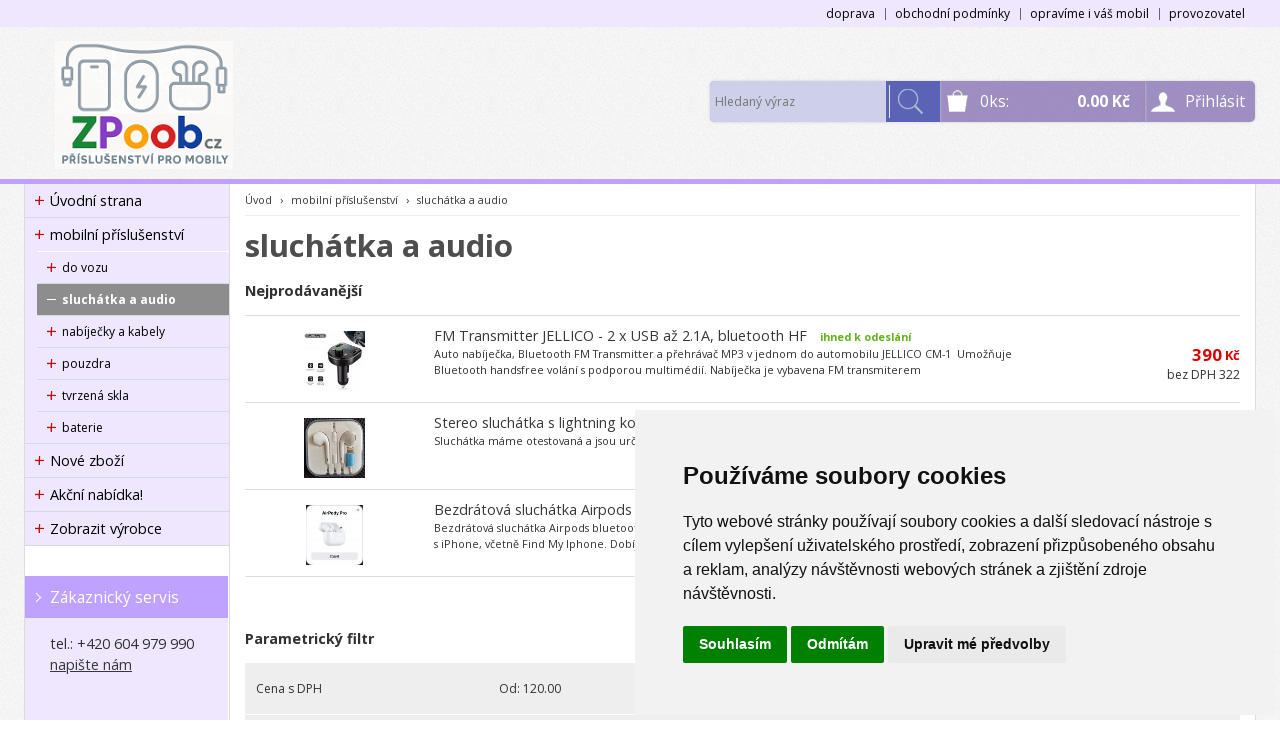

--- FILE ---
content_type: text/html
request_url: https://www.zpoob.cz/kategorie/sluchatka-a-audio/
body_size: 72375
content:


<!DOCTYPE html>
<html lang="cs">
<head>
	<meta charset="windows-1250" />
	<meta name="viewport" content="width=device-width, initial-scale=1.0, minimum-scale=1.0, maximum-scale=1.0, user-scalable=0" />
	<meta name="format-detection" content="telephone=no" />
	<title>sluchátka a audio - zpoob.cz</title>
  	<meta name="keywords" content="sluchátka,a,audio" />
  	<meta name="description" content="E-shop zpoob.cz. Skladem sluchátka a audio. Doručení až domů nebo osobní odběr." />
 	<meta name="robots" content="all,follow" />
 	<meta name="revisit-after" content="1 days" />
	<meta name="author" content="Code &amp; design: www.4shop.cz; Content: www.4shop.cz; e-mail:info@4shop.cz" />
	<meta http-equiv="X-UA-Compatible" content="IE=edge" />
	<base href=""><!--[if lte IE 6]></base><![endif]-->
	<link href="https://shared.4shop.cz/sablona/_design_klasik/rs07-fialovy/css/layout.css" rel="stylesheet" type="text/css" />
	<link href="https://shared.4shop.cz/sablona/_design_klasik/rs07-fialovy/css/chosen.css" rel="stylesheet" type="text/css" />
	<link href="https://shared.4shop.cz/sablona/_design_klasik/rs07-fialovy/css/modal-kosik.css" rel="stylesheet" type="text/css" media="all" />
	<link href="https://shared.4shop.cz/sablona/_design_klasik/rs07-fialovy/css/easy-responsive-tabs.css" rel="stylesheet" type="text/css" />
	<link href="https://shared.4shop.cz/sablona/_design_klasik/rs07-fialovy/css/cupertino/jquery-ui-1.9.2.custom.css" rel="stylesheet" type="text/css" />
	<link href="https://fonts.googleapis.com/css?family=Open+Sans:400,300,600,700&amp;subset=latin,latin-ext" rel="stylesheet" type="text/css" />
			<script src="https://shared.4shop.cz/sablona/_design_klasik/rs07-fialovy/js/jquery-1.9.1.min.js" type="text/javascript"></script>
	<script src="https://shared.4shop.cz/sablona/_design_klasik/rs07-fialovy/js/jquery-ui-1.9.2.custom.min.js" type="text/javascript"></script>
	<script src="https://shared.4shop.cz/sablona/_design_klasik/rs07-fialovy/js/jquery.bxslider.min.js" type="text/javascript"></script>
	<script src="https://shared.4shop.cz/sablona/_design_klasik/rs07-fialovy/js/chosen.jquery.min.js" type="text/javascript"></script>
	<script src="https://shared.4shop.cz/sablona/_design_klasik/rs07-fialovy/js/easyResponsiveTabs.js" type="text/javascript"></script>
	<script src="https://shared.4shop.cz/sablona/_design_klasik/rs07-fialovy/js/jquery.screwdefaultbuttons.min.js" type="text/javascript"></script>
	<script src="https://shared.4shop.cz/sablona/_design_klasik/rs07-fialovy/js/config.js" type="text/javascript"></script>
	<script src="https://shared.4shop.cz/sablona/_design_klasik/rs07-fialovy/js/toggle.js" type="text/javascript"></script>
	<meta property="og:title" content="sluchátka a audio" />
	<meta property="og:description" content="E-shop zpoob.cz. Skladem sluchátka a audio. Doručení až domů nebo osobní odběr." />
	<meta property="og:url" content="https://www.zpoob.cz//kategorie/sluchatka-a-audio/" />  

	<link rel="alternate" type="application/xml"  href="https://www.zpoob.cz/xml_gener_google.xml"  title="Google Merchant">

	<script src="https://shared.4shop.cz/lightbox/js/lightbox.min.js"></script>
	<link href="https://shared.4shop.cz/lightbox/css/lightbox.css" rel="stylesheet" />
	<!--[if lte IE 8]>
	<link href="https://shared.4shop.cz/sablona/_design_klasik/rs07-fialovy/css/ie.css" rel="stylesheet" type="text/css" />
	<script src="https://shared.4shop.cz/sablona/_design_klasik/rs07-fialovy/js/config.ie.js" type="text/javascript"></script>
	<![endif]-->
<!-- Begin Cookie Consent plugin by Silktide - http://silktide.com/cookieconsent -->




<script type="text/javascript">
$('strong.price').html($('strong.price').html().replace(',','<sup>')+'</sup>');
$('strong.price').html($('strong.price').html().replace('.','<sup>')+'</sup>');
</script>

<!-- End Cookie Consent plugin -->

<style>

.banner img {
    display: inline-block;
    width: auto;
    height: auto;
    max-height: 100%;
    max-width: 100%;
    text-align: center;
    line-height: 235px;
    -webkit-box-sizing: border-box;
    -moz-box-sizing: border-box;
    box-sizing: border-box;
}

@media screen and (min-width: 768px) {
	#header.scroll {
		height: 76px;
		background: #fff url("https://shared.4shop.cz/sablona/_background/pattern1.png") repeat scroll center top 0 !important;
				background-position: top center !important;
	}
}

body {
    background: #fff url('https://shared.4shop.cz/sablona/_background/pattern1.png') repeat center top;
}

strong.price:after{ content:'Kč'; font-size:small; vertical-align: top; padding: 0px 0px 0px 3px; }
.final-price:after{ content:'Kč'; font-size:small; vertical-align: top; padding: 0px 0px 0px 3px; }
</style>








  


<!-- Cookie Consent by TermsFeed (https://www.TermsFeed.com) -->
<script type="text/javascript" src="https://www.termsfeed.com/public/cookie-consent/4.1.0/cookie-consent.js" charset="UTF-8"></script>
<script type="text/javascript" charset="UTF-8">
document.addEventListener('DOMContentLoaded', function () {
cookieconsent.run({"notice_banner_type":"simple","consent_type":"express","palette":"light","language":"cs","page_load_consent_levels":["strictly-necessary"],"notice_banner_reject_button_hide":false,"preferences_center_close_button_hide":false,"page_refresh_confirmation_buttons":false, "callbacks": {"scripts_specific_loaded": (level) => {switch(level) {case 'targeting':gtag('consent', 'update', {'ad_storage': 'granted','ad_user_data': 'granted','ad_personalization': 'granted','analytics_storage': 'granted'});break;}}},"callbacks_force": true});
});
</script>
<style>.termsfeed-com---palette-light .cc-nb-okagree {color: #fff;background-color: green;}.termsfeed-com---nb-simple {max-width: 40%;}.termsfeed-com---nb .cc-nb-main-container {padding: 1rem;}.termsfeed-com---nb .cc-nb-title {font-size: 18px;}.termsfeed-com---nb .cc-nb-text {font-size: 12px;margin: 0 0 1rem 0;}.termsfeed-com---palette-light .cc-nb-changep {font-size: 11px;}.termsfeed-com---palette-light .cc-nb-reject {font-size: 11px;}.termsfeed-com---palette-light.termsfeed-com---nb {margin: 5px;}.termsfeed-com---reset p {margin-bottom: 0.4rem;}.termsfeed-com---palette-light .cc-nb-reject {color: #000;background-color: #eaeaea;}</style>
<noscript>ePrivacy and GPDR Cookie Consent by <a href="https://www.TermsFeed.com/" rel="nofollow">TermsFeed Generator</a></noscript>
<!-- End Cookie Consent by TermsFeed (https://www.TermsFeed.com) -->



</head>



<body id="det">


  
	<div id="content" class="wrap">
		<div class="in">


			<div id="left">
			<p id="cat-toggle"><a>Kategorie e-shopu</a></p>
<ul id="cat">


<li><a href="https://www.zpoob.cz/" title="Úvodní strana">Úvodní strana</a></li>

<li ><a href="https://www.zpoob.cz/kategorie/mobilni-prislusenstvi/" title="mobilní příslušenství">mobilní příslušenství</a>
<ul class="sub" id="a2" style="display: none; margin-left: 12px;">
<li ><a href="https://www.zpoob.cz/kategorie/do-vozu/"  title="do vozu">do vozu</a>
<ul class="sub" id="a4" style="display: none; margin-left: 12px;">
<li ><a href="https://www.zpoob.cz/kategorie/ostatni/"  title="ostatní">ostatní</a></li>
<li ><a href="https://www.zpoob.cz/kategorie/nabijecky-a-kabely-1/"  title="nabíječky a kabely">nabíječky a kabely</a></li>
<li ><a href="https://www.zpoob.cz/kategorie/drzaky/"  title="držáky">držáky</a></li>
</ul></li>

<li class="active"><a href="https://www.zpoob.cz/kategorie/sluchatka-a-audio/" style="font-weight:bold;color: #FFF;" title="sluchátka a audio">sluchátka a audio</a></li>
<li ><a href="https://www.zpoob.cz/kategorie/nabijecky-a-kabely/"  title="nabíječky a kabely">nabíječky a kabely</a>
<ul class="sub" id="a9" style="display: none; margin-left: 12px;">
<li ><a href="https://www.zpoob.cz/kategorie/kabely-a-redukce/"  title="kabely a redukce">kabely a redukce</a></li>
<li ><a href="https://www.zpoob.cz/kategorie/nabijecky-do-vozu/"  title="nabíječky do vozu">nabíječky do vozu</a></li>
<li ><a href="https://www.zpoob.cz/kategorie/nabijecky-do-site/"  title="nabíječky do sítě">nabíječky do sítě</a></li>
</ul></li>

<li ><a href="https://www.zpoob.cz/kategorie/pouzdra/"  title="pouzdra">pouzdra</a>
<ul class="sub" id="a8" style="display: none; margin-left: 12px;">
<li ><a href="https://www.zpoob.cz/kategorie/odolna-armor/"  title="Odolná ARMOR">Odolná ARMOR</a></li>
<li ><a href="https://www.zpoob.cz/kategorie/typ-book-a-flip/"  title="typ BOOK a FLIP">typ BOOK a FLIP</a></li>
<li ><a href="https://www.zpoob.cz/kategorie/tpu-silikon/"  title="TPU silikon">TPU silikon</a>
<ul class="sub" id="a10" style="display: none; margin-left: 12px;">
<li ><a href="https://www.zpoob.cz/kategorie/soft/"  title="SOFT">SOFT</a></li>
<li ><a href="https://www.zpoob.cz/kategorie/carbon-design/"  title="CARBON design">CARBON design</a></li>
</ul></li>

</ul></li>

<li ><a href="https://www.zpoob.cz/kategorie/tvrzena-skla/"  title="tvrzená skla">tvrzená skla</a>
<ul class="sub" id="a7" style="display: none; margin-left: 12px;">
<li ><a href="https://www.zpoob.cz/kategorie/3d-5d-zahnuta/"  title="3D, 5D zahnutá">3D, 5D zahnutá</a></li>
<li ><a href="https://www.zpoob.cz/kategorie/klasicka-2-5d-cira/"  title="klasická 2.5D čirá">klasická 2.5D čirá</a></li>
</ul></li>

<li ><a href="https://www.zpoob.cz/kategorie/baterie-1/"  title="baterie">baterie</a></li>
</ul></li>

<li class="novezbozimenu" id="novezbozi"><a href="https://www.zpoob.cz/nove-zbozi/" title="Nové zboží" class="novezbozimenu" id="novezbozi">Nové zboží</a></li>
    <li><a href="https://www.zpoob.cz/megaakce/" title="Akční nabídka!">Akční nabídka!</a></li>



    <li class="vyrobcemenu" id="zobrazitvyrobce"><a href="https://www.zpoob.cz/index.php?co=prepni_menu&amp;menu=vyrobci" title="Zobrazit výrobce / značky" class="vyrobcemenu" id="zobrazitvyrobce">Zobrazit výrobce</a></li>


 </ul>




				<div class="box contact">
					<h3>Zákaznický servis</h3>
					<div class="in">
						<ul>
							<li>tel.: +420 604 979 990</li>
							<li><a href="mailto:info@zpoob.cz?subject=dotaz" title="info@zpoob.cz">napište nám</a></li>

<li><br /></li>

	
	
</ul>

	<p style="margin: 0px; padding: 25px 0px 0px; border: 0px; font-variant-numeric: inherit; font-variant-east-asian: inherit; font-stretch: inherit; font-size: 14.4px; line-height: 18.72px; font-family: 'Fira Sans', sans-serif; vertical-align: baseline; color: #323232;"><strong><span style="margin: 0px; padding: 0px; border: 0px; font-variant-numeric: inherit; font-variant-east-asian: inherit; font-stretch: inherit; line-height: inherit; vertical-align: baseline;"><em style="margin: 0px; padding: 0px; border: 0px; font-variant: inherit; font-weight: inherit; font-stretch: inherit; font-size: inherit; line-height: inherit; font-family: inherit; vertical-align: baseline;"><span style="color: #323232; font-family: Fira Sans, sans-serif;"><span style="font-size: 13.3333px;">Vítáme Vás v našem internetovém obchodě.</span></span></em></span></strong><span style="margin: 0px; padding: 0px; border: 0px; font-style: inherit; font-variant: inherit; font-weight: inherit; font-stretch: inherit; font-size: 10pt; line-height: inherit; font-family: inherit; vertical-align: baseline;"><em style="margin: 0px; padding: 0px; border: 0px; font-variant: inherit; font-weight: inherit; font-stretch: inherit; font-size: inherit; line-height: inherit; font-family: inherit; vertical-align: baseline;">Každý produkt v naší nabídce skutečně prošel naším skladem, a proto jsou u zboží uvedeny i naše skutečné/neprofesionální fotografie.</em></span></p>
					</div>
				</div>





















 






			</div>
			<hr>
			<div id="right">

	<h1><span>sluchátka a audio</span></h1>
	<hr />

				
 <style>
.text img {
    display: inline-block;
    width: auto;
    /* height: auto; */
    max-height: 100%;
    max-width: 100%;
    text-align: center;
    line-height: 235px;
    -webkit-box-sizing: border-box;
    -moz-box-sizing: border-box;
    box-sizing: border-box;
}

.text {
  max-height: 150px; /* Omezená výška */
  overflow: hidden;
  transition: max-height 0.5s ease; /* Efekt vytrácení */
  position: relative;
}

.text::after {
  content: "";
  position: absolute;
  bottom: 0;
  left: 0;
  right: 0;
  height: 30px;
  background: linear-gradient(to bottom, rgba(255, 255, 255, 0), rgba(255, 255, 255, 1));
  display: block;
}

.text.expand {
  max-height: 1000px; /* Výška pro celý obsah */
}

.text.expand::after {
  display: none; /* Skrytí gradientu po rozbalení textu */
}

#popiskategorieLink {
  display: block;
  margin-top: 10px;
  color: #007BFF; /* Barva odkazu */
  text-decoration: underline;
  cursor: pointer;
}

</style>


<script>
document.addEventListener("DOMContentLoaded", function () {
  const popiskategorieContent = document.getElementById("popiskategorieContent");
  const popiskategorieLink = document.getElementById("popiskategorieLink");

  // Kontrola výšky obsahu při načtení
  if (popiskategorieContent.scrollHeight <= 150) {
    popiskategorieLink.style.display = "none"; // Skryjeme odkaz, pokud je text krátký
  }

  popiskategorieLink.addEventListener("click", () => {
    if (popiskategorieContent.classList.contains("expand")) {
      popiskategorieContent.classList.remove("expand"); // Skrýt text
      popiskategorieLink.innerText = "Zobrazit více";
    } else {
      popiskategorieContent.classList.add("expand"); // Zobrazit celý text
      popiskategorieLink.innerText = "Zobrazit méně";
    }
  });
});
</script>



				<!-- Drobečková navigace -->
				<p class="breadcrumbs"><a href="https://www.zpoob.cz/" title="Úvodní strana">Úvod</a> <span>&rsaquo;</span> <a href="https://www.zpoob.cz/kategorie/mobilni-prislusenstvi/" title="mobilní příslušenství">mobilní příslušenství</a> <span>&rsaquo;</span> <a href="https://www.zpoob.cz/kategorie/sluchatka-a-audio/?trid=vyr_nazev&amp;jak=asc" title="sluchátka a audio">sluchátka a audio</a></p>
				


				<div class="in">
					<h3><strong>Nejprodávanější</strong></h3>
				</div>


		<ul class="best-sell">
					<li>
						<p class="image">
							<a href="https://www.zpoob.cz/detail/fm-transmitter-jellico-2-x-usb-az-2-1a-bluetooth-hf"><img src="https://www.zpoob.cz/obrazky/maly_jellico-transmitter-fm-cm-1-3-1a-2-x-usb.jpg" alt="" onerror="this.src='https://shared.4shop.cz/sablona/_design_klasik/rs07-fialovy/images/small_no-thumb.png'" /></a>
						</p>
						<div class="info">
							<h2><a href="https://www.zpoob.cz/detail/fm-transmitter-jellico-2-x-usb-az-2-1a-bluetooth-hf/">FM Transmitter JELLICO - 2 x USB až 2.1A, bluetooth HF</a></h2>
							<p class="stock"><strong>ihned k odeslání</strong></p>
							<p class="desc"> Auto nabíječka, Bluetooth FM Transmitter a přehrávač MP3 v jednom do automobilu JELLICO CM-1 
Umožňuje Bluetooth handsfree volání s podporou multimédií. Nabíječka je vybavena FM transmiterem</p>
						</div>

						<div class="prices">

						<strong class="price">390</strong>
						<small class="vat-price">bez DPH 322</small>

						</div>


						<div class="cleaner"></div>
					</li>



					<li>
						<p class="image">
							<a href="https://www.zpoob.cz/detail/stereo-sluchatka-s-lightning-konektorem"><img src="https://www.zpoob.cz/obrazky/maly_1584626377-stereo-sluchatka-s-lightning-konektorem.jpg" alt="" onerror="this.src='https://shared.4shop.cz/sablona/_design_klasik/rs07-fialovy/images/small_no-thumb.png'" /></a>
						</p>
						<div class="info">
							<h2><a href="https://www.zpoob.cz/detail/stereo-sluchatka-s-lightning-konektorem/">Stereo sluchátka s lightning konektorem </a></h2>
							<p class="stock"><strong>ihned k odeslání</strong></p>
							<p class="desc"> Sluchátka máme otestovaná a jsou určena pro iPhone 7,8,X,XR SX, XS Max a všechny kompatibilní          </p>
						</div>

						<div class="prices">

						<strong class="price">290</strong>
						<small class="vat-price">bez DPH 240</small>

						</div>


						<div class="cleaner"></div>
					</li>



					<li>
						<p class="image">
							<a href="https://www.zpoob.cz/detail/bezdratova-sluchatka-airpods-bluetooth-kopie-mlwk3zm"><img src="https://www.zpoob.cz/obrazky/maly_ro-man-bezdratova-sluchatka-airpods-bluetooth-kopie-mlwk3zm.jpg" alt="" onerror="this.src='https://shared.4shop.cz/sablona/_design_klasik/rs07-fialovy/images/small_no-thumb.png'" /></a>
						</p>
						<div class="info">
							<h2><a href="https://www.zpoob.cz/detail/bezdratova-sluchatka-airpods-bluetooth-kopie-mlwk3zm/">Bezdrátová sluchátka Airpods  bluetooth (kopie MLWK3ZM)</a></h2>
							<p class="stock"><strong>ihned k odeslání</strong></p>
							<p class="desc"> Bezdrátová sluchátka Airpods bluetooth velice zdařilá kopie sluchátek Apple Airpods Pro, které jsou plně kompatibilní s iPhone, včetně Find My Iphone. Dobíjecí krabička sluchátek podporuje</p>
						</div>

						<div class="prices">

						<strong class="price">1 890</strong>
						<small class="vat-price">bez DPH 1 562</small>

						</div>


						<div class="cleaner"></div>
					</li>

		</ul>
		<div id="more-best-sell">
				<ul class="best-sell">
					<li>
						<p class="image">
							<a href="https://www.zpoob.cz/detail/sluchatka-x12-s-lightning-conectorem-jellico"><img src="https://www.zpoob.cz/obrazky/maly_sluchatka-jellico-x12-s-lightning-conectorem.jpg" alt="" onerror="this.src='https://shared.4shop.cz/sablona/_design_klasik/rs07-fialovy/images/small_no-thumb.png'" /></a>
						</p>
						<div class="info">
							<h2><a href="https://www.zpoob.cz/detail/sluchatka-x12-s-lightning-conectorem-jellico/">Sluchátka X12 s lightning conectorem JELLICO</a></h2>
							<p class="stock"><strong>ihned k odeslání</strong></p>
							<p class="desc"> Sluchátka JELLICO X12 s lightning conectorem.Sluchátka JELLICO X12 s lightning conectorem vhodné pro telefony iApple.          </p>
						</div>

						<div class="prices">

						<strong class="price">350</strong>
						<small class="vat-price">bez DPH 289</small>

						</div>


						<div class="cleaner"></div>
					</li>



					<li>
						<p class="image">
							<a href="https://www.zpoob.cz/detail/redukce-stereo-3-5-jack-pro-apple-lightning-konektor"><img src="https://www.zpoob.cz/obrazky/maly_1584694171-redukce-stereo-3-5-jack-pro-apple-lightning-konektor.jpg" alt="" onerror="this.src='https://shared.4shop.cz/sablona/_design_klasik/rs07-fialovy/images/small_no-thumb.png'" /></a>
						</p>
						<div class="info">
							<h2><a href="https://www.zpoob.cz/detail/redukce-stereo-3-5-jack-pro-apple-lightning-konektor/">Redukce stereo 3.5 jack pro apple lightning konektor</a></h2>
							<p class="stock"><strong>ihned k odeslání</strong></p>
							<p class="desc"> nejlepší redukce pro připojení vašich sluchátek s 3,5 jack konektorem k vašemu iPhone s lightning konektorem.
Měli jsme možnost otestovat desítky OEM redukcí, které fungují jen</p>
						</div>

						<div class="prices">

						<strong class="price">250</strong>
						<small class="vat-price">bez DPH 207</small>

						</div>


						<div class="cleaner"></div>
					</li>



					<li>
						<p class="image">
							<a href="https://www.zpoob.cz/detail/prenosny-reproduktor-jellico-d2-micro-sd-bluetooth-5-0-3-5-jack-radio"><img src="https://www.zpoob.cz/obrazky/maly_prenosny-reproduktor-jellico-d2-micro-sd-bluetooth-5-0-3-5-jack-radio.jpg" alt="" onerror="this.src='https://shared.4shop.cz/sablona/_design_klasik/rs07-fialovy/images/small_no-thumb.png'" /></a>
						</p>
						<div class="info">
							<h2><a href="https://www.zpoob.cz/detail/prenosny-reproduktor-jellico-d2-micro-sd-bluetooth-5-0-3-5-jack-radio/">Přenosný reproduktor JELLICO - D2 ( micro SD, bluetooth 5.0, 3.5 jack, radio)</a></h2>
							<p class="stock"><strong>ihned k odeslání</strong></p>
							<p class="desc"> Audio přehrávač Jelllico - D2 je reproduktor, který Vám umožní lepší zážitek při poslechu hudby. Díky rozměrům 20 x 7,5 x 7,5 cm ho pohodlně</p>
						</div>

						<div class="prices">

						<strong class="price">550</strong>
						<small class="vat-price">bez DPH 455</small>

						</div>


						<div class="cleaner"></div>
					</li>

		</ul></div>	
				<p id="more-best-sell-toggle" class="best-sell-more"><a>+ Další nejprodávanější</a></p>

<script>
	$(function() {
		$('.sort .slider .price-slider div').slider({
			range: true,
			values: [120.00,1890.00],
			min: 120.00,
			max: 1890.00,
			slide: function(event,ui) {
				$('.sort .slider .from span').html('Od: '+ui.values[0]+' ');
				$('.sort .slider .from input').val(ui.values[0]);
				$('.sort .slider .to span').html('Do: '+ui.values[1]+' ');
				$('.sort .slider .to input').val(ui.values[1]);
			},
      change: function(event,ui) {
        $(this).parents('form.sort').submit();
      }
		});
	});
</script>


				<div class="in">
					<h3><strong>Parametrický filtr</strong></h3>
					<form class="sort" action="" method="get">

						<ul class="slider">
							<li class="title">Cena s DPH</li>
							<li class="from">
								<span>Od: 120.00 </span>
								<input type="hidden" name="cod" value="120.00" />
							</li>
							<li class="price-slider"><div></div></li>
							<li class="to">
								<span>Do: 1890.00 </span>
								<input type="hidden" name="cdo" value="1890.00" />
							</li>
						</ul>

						<div class="cleaner"></div>
						<div class="more">
							<a id="more-params-toggle" class="button"><span>+ Více parametrů</span></a>
							<a class="cancel" href="#">Zrušit filtr</a>
							<div class="cleaner"></div>
						</div>
						<div id="more-params">
							<p>Řazení dle výrobce:</p>
							<ul class="sort-by">

  <li><select name="vyr" class="selecttwo"  onchange="this.form.submit();return true;">
    <option value="">Nerozhoduje</option>   <option value="16">Apple</option><option value="24">FONENG</option><option value="10">JELLICO</option><option value="15">OEM</option><option value="8">OEM</option><option value="">Všichni</option>
  </select></li>

							</ul>

						</div>
						<div class="holder">
							<ul class="per-page">
								<li class="title">Produktů na stránku:</li>
								<li><a href="./?s=12&amp;trid=vyr_nazev&amp;jak=asc">12</a></li>
								<li><a href="./?s=24&amp;trid=vyr_nazev&amp;jak=asc">24</a></li>
								<li><a href="./?s=48&amp;trid=vyr_nazev&amp;jak=asc">48</a></li>
								<li><a class="active" href="./?s=96&amp;trid=vyr_nazev&amp;jak=asc">96</a></li>
							</ul>
							<ul class="sort-by">
								<li class="title">Seřadit:</li>
								<li>
									<select name="trid" id="sel" onchange="this.form.submit();return true;">	
										<option value="vyr_nazev" selected>dle názvu A-Z</option>
										<option value="vyr_cena" >od nejnižší ceny</option>
										<option value="vyr_datum" >dle data přidání</option>									</select>
									<input type="hidden" name="s" value="96">
								</li>
							</ul>

							<ul class="pages">
							</ul>
						</div>
					</form>
				</div>

<ul class="products" id="main-products">

					<li>
						<h2 class="title"><a href="https://www.zpoob.cz/detail/apple-earpods-lightning-sluchatka-model-a1748/">Apple EarPods Lightning sluchátka Model A1748</a></h2>
						<p class="desc"> Originální sluchátka Apple EarPods ktere Vám poskytnou úžastný zážitek při poslechu ... <a href="https://www.zpoob.cz/detail/apple-earpods-lightning-sluchatka-model-a1748/" title="Více informací o produktu">více</a></p>


						<ul class="labels">
														<li><span>Náš tip</span></li>																											</ul>

						<p class="image">


<a href="https://www.zpoob.cz/detail/apple-earpods-lightning-sluchatka-model-a1748/"><img src="https://www.zpoob.cz/obrazky/str_maly_apple-earpods-lightning-sluchatka-model-a1748.jpg"

	class="produktObrazek" 
	data-puvodni-src="https://www.zpoob.cz/obrazky/str_maly_apple-earpods-lightning-sluchatka-model-a1748.jpg"
	data-alternativni-src="https://www.zpoob.cz/obrazky_dalsi/1_1668082193.jpg" 
 
 alt="Apple EarPods Lightning sluchátka Model A1748" onerror="this.src='https://shared.4shop.cz/sablona/_design_klasik/rs07-fialovy/images/small_no-thumb.png'" /></a></p>
						<div class="cleaner"></div>

					<div class="bottom-container">
						<div class="info">


						
						

						<strong class="price">595.00</strong>
						<small class="vat-price">bez DPH 492.00</small>

						</div>

						<p class="add"><a class="button" href="https://www.zpoob.cz/detail/apple-earpods-lightning-sluchatka-model-a1748/"><span>Detail</span></a></p>
						<p class="stock"><strong>skladem na prodejně</strong></p>
					</div>
					</li>
					<li>
						<h2 class="title"><a href="https://www.zpoob.cz/detail/bezdratova-sluchatka-airpods-bluetooth-kopie-mlwk3zm/">Bezdrátová sluchátka Airpods  bluetooth (kopie MLWK3ZM)</a></h2>
						<p class="desc"> Bezdrátová sluchátka Airpods bluetooth velice zdařilá kopie sluchátek Apple Airpods Pro, ... <a href="https://www.zpoob.cz/detail/bezdratova-sluchatka-airpods-bluetooth-kopie-mlwk3zm/" title="Více informací o produktu">více</a></p>


						<ul class="labels">
														<li><span>Náš tip</span></li>																											</ul>

						<p class="image">


<a href="https://www.zpoob.cz/detail/bezdratova-sluchatka-airpods-bluetooth-kopie-mlwk3zm/"><img src="https://www.zpoob.cz/obrazky/str_maly_ro-man-bezdratova-sluchatka-airpods-bluetooth-kopie-mlwk3zm.jpg"

	class="produktObrazek" 
	data-puvodni-src="https://www.zpoob.cz/obrazky/str_maly_ro-man-bezdratova-sluchatka-airpods-bluetooth-kopie-mlwk3zm.jpg"
	data-alternativni-src="https://www.zpoob.cz/obrazky_dalsi/1_1667569117.jpg" 
 
 alt="Bezdrátová sluchátka Airpods  bluetooth (kopie MLWK3ZM)" onerror="this.src='https://shared.4shop.cz/sablona/_design_klasik/rs07-fialovy/images/small_no-thumb.png'" /></a></p>
						<div class="cleaner"></div>

					<div class="bottom-container">
						<div class="info">


						
						

						<strong class="price">1 890.00</strong>
						<small class="vat-price">bez DPH 1 562.00</small>

						</div>

						<p class="add"><a class="button" href="https://www.zpoob.cz/detail/bezdratova-sluchatka-airpods-bluetooth-kopie-mlwk3zm/"><span>Detail</span></a></p>
						<p class="stock"><strong>skladem na prodejně</strong></p>
					</div>
					</li>
					<li>
						<h2 class="title"><a href="https://www.zpoob.cz/detail/bezdratova-sluchatka-foneng-bl101-bluetooth-stereo/">Bezdrátová sluchátka FONENG BL101 bluetooth stereo</a></h2>
						<p class="desc"> BL101 Mini TWS Bluetooth sluchátka
Krátký popis:
Snadné spárování: Funkce vyskakovacího okna pro ... <a href="https://www.zpoob.cz/detail/bezdratova-sluchatka-foneng-bl101-bluetooth-stereo/" title="Více informací o produktu">více</a></p>


						<ul class="labels">
							<li><span>Doprava zdarma</span></li>							<li><span>Náš tip</span></li>																											</ul>

						<p class="image">


<a href="https://www.zpoob.cz/detail/bezdratova-sluchatka-foneng-bl101-bluetooth-stereo/"><img src="https://www.zpoob.cz/obrazky/str_maly_bezdratova-sluchatka-foneng-bl101-bluetooth-stereo.jpg"

	class="produktObrazek" 
	data-puvodni-src="https://www.zpoob.cz/obrazky/str_maly_bezdratova-sluchatka-foneng-bl101-bluetooth-stereo.jpg"
	data-alternativni-src="https://www.zpoob.cz/obrazky_dalsi/1_1740487233.jpg" 
 
 alt="Bezdrátová sluchátka FONENG BL101 bluetooth stereo" onerror="this.src='https://shared.4shop.cz/sablona/_design_klasik/rs07-fialovy/images/small_no-thumb.png'" /></a></p>
						<div class="cleaner"></div>

					<div class="bottom-container">
						<div class="info">


						
						

						<strong class="price">590.00</strong>
						<small class="vat-price">bez DPH 488.00</small>

						</div>

						<p class="add"><a class="button" href="https://www.zpoob.cz/detail/bezdratova-sluchatka-foneng-bl101-bluetooth-stereo/"><span>Detail</span></a></p>
						<p class="stock"><strong>skladem</strong></p>
					</div>
					</li>
					<li>
						<h2 class="title"><a href="https://www.zpoob.cz/detail/bezdratova-sluchatka-usams-g26-ows-bluetooth-5-3/">Bezdrátová sluchátka USAMS G26 OWS Bluetooth 5.3 </a></h2>
						<p class="desc"> Seznamte se s bezdrátovými sluchátky USAMS G26 v elegantní černé barvě, ... <a href="https://www.zpoob.cz/detail/bezdratova-sluchatka-usams-g26-ows-bluetooth-5-3/" title="Více informací o produktu">více</a></p>


						<ul class="labels">
																																									</ul>

						<p class="image">


<a href="https://www.zpoob.cz/detail/bezdratova-sluchatka-usams-g26-ows-bluetooth-5-3/"><img src="https://www.zpoob.cz/obrazky/str_maly_bezdratova-sluchatka-usams-g26-ows-bluetooth-5-3.jpg"

	class="produktObrazek" 
	data-puvodni-src="https://www.zpoob.cz/obrazky/str_maly_bezdratova-sluchatka-usams-g26-ows-bluetooth-5-3.jpg"
	data-alternativni-src="https://www.zpoob.cz/obrazky_dalsi/1_1737988299.jpg" 
 
 alt="Bezdrátová sluchátka USAMS G26 OWS Bluetooth 5.3 " onerror="this.src='https://shared.4shop.cz/sablona/_design_klasik/rs07-fialovy/images/small_no-thumb.png'" /></a></p>
						<div class="cleaner"></div>

					<div class="bottom-container">
						<div class="info">


						
						

						<strong class="price">650.00</strong>
						<small class="vat-price">bez DPH 537.00</small>

						</div>

						<p class="add"><a class="button" href="https://www.zpoob.cz/detail/bezdratova-sluchatka-usams-g26-ows-bluetooth-5-3/"><span>Detail</span></a></p>
						<p class="stock"><strong>skladem</strong></p>
					</div>
					</li>
					<li>
						<h2 class="title"><a href="https://www.zpoob.cz/detail/bezdratovy-bxbc-2v1-vysilac-a-prijimac-kompatibilni-s-bluetooth-5-0-a-3-5-jack-s-funkci-plug-and-play/">Bezdrátový BXBC 2v1 vysílač a přijímač kompatibilní s Bluetooth 5.0 a 3.5 jack s funkcí Plug and Play</a></h2>
						<p class="desc"> Bezdrátový BXBC 2v1 vysílač a přijímač kompatibilní s Bluetooth 5.0 a ... <a href="https://www.zpoob.cz/detail/bezdratovy-bxbc-2v1-vysilac-a-prijimac-kompatibilni-s-bluetooth-5-0-a-3-5-jack-s-funkci-plug-and-play/" title="Více informací o produktu">více</a></p>


						<ul class="labels">
														<li><span>Náš tip</span></li>																											</ul>

						<p class="image">


<a href="https://www.zpoob.cz/detail/bezdratovy-bxbc-2v1-vysilac-a-prijimac-kompatibilni-s-bluetooth-5-0-a-3-5-jack-s-funkci-plug-and-play/"><img src="https://www.zpoob.cz/obrazky/str_maly_bezdratovy-bxbc-2v1-vysilac-a-prijimac-kompatibilni-s-bluetooth-5-0-a-3-5-jack-s-funkci-plug-and-play.jpg"

	class="produktObrazek" 
	data-puvodni-src="https://www.zpoob.cz/obrazky/str_maly_bezdratovy-bxbc-2v1-vysilac-a-prijimac-kompatibilni-s-bluetooth-5-0-a-3-5-jack-s-funkci-plug-and-play.jpg"
	data-alternativni-src="https://www.zpoob.cz/obrazky_dalsi/1_1698322453.jpg" 
 
 alt="Bezdrátový BXBC 2v1 vysílač a přijímač kompatibilní s Bluetooth 5.0 a 3.5 jack s funkcí Plug and Play" onerror="this.src='https://shared.4shop.cz/sablona/_design_klasik/rs07-fialovy/images/small_no-thumb.png'" /></a></p>
						<div class="cleaner"></div>

					<div class="bottom-container">
						<div class="info">


						
						

						<strong class="price">350.00</strong>
						<small class="vat-price">bez DPH 289.00</small>

						</div>

						<p class="add"><a class="button" href="https://www.zpoob.cz/detail/bezdratovy-bxbc-2v1-vysilac-a-prijimac-kompatibilni-s-bluetooth-5-0-a-3-5-jack-s-funkci-plug-and-play/"><span>Detail</span></a></p>
						<p class="stock"><strong>skladem</strong></p>
					</div>
					</li>
					<li>
						<h2 class="title"><a href="https://www.zpoob.cz/detail/bluetooth-sluchatka-xo-x23-tws-barva-bila-cerna/">Bluetooth sluchátka XO- X23 TWS barva bílá/černá </a></h2>
						<p class="desc"> Bluetooth sluchátka XO- X23 TWS barva bílá/černá-sluchátka s nabíjecím boxem.
 
Sluchátka podporují ... <a href="https://www.zpoob.cz/detail/bluetooth-sluchatka-xo-x23-tws-barva-bila-cerna/" title="Více informací o produktu">více</a></p>


						<ul class="labels">
														<li><span>Náš tip</span></li>																											</ul>

						<p class="image">


<a href="https://www.zpoob.cz/detail/bluetooth-sluchatka-xo-x23-tws-barva-bila-cerna/"><img src="https://www.zpoob.cz/obrazky/str_maly_1701855483-bluetooth-sluchatka-xo-x23-tws-barva-bila-cerna.jpg"

	class="produktObrazek" 
	data-puvodni-src="https://www.zpoob.cz/obrazky/str_maly_1701855483-bluetooth-sluchatka-xo-x23-tws-barva-bila-cerna.jpg"
	data-alternativni-src="https://www.zpoob.cz/obrazky_dalsi/1_1701855483-bluetooth-sluchatka-xo-x23-tws-barva-bila-cerna.jpg" 
 
 alt="Bluetooth sluchátka XO- X23 TWS barva bílá/černá " onerror="this.src='https://shared.4shop.cz/sablona/_design_klasik/rs07-fialovy/images/small_no-thumb.png'" /></a></p>
						<div class="cleaner"></div>

					<div class="bottom-container">
						<div class="info">


						
						

						<strong class="price">390.00</strong>
						<small class="vat-price">bez DPH 322.00</small>

						</div>

						<p class="add"><a class="button" href="https://www.zpoob.cz/detail/bluetooth-sluchatka-xo-x23-tws-barva-bila-cerna/"><span>Detail</span></a></p>
						<p class="stock"><strong>skladem</strong></p>
					</div>
					</li>
					<li>
						<h2 class="title"><a href="https://www.zpoob.cz/detail/disour-x6-5-0-bluetooth-receiver-3-5-jack/">DISOUR X6 5.0 Bluetooth Receiver 3.5 jack</a></h2>
						<p class="desc"> S tímto Recieverem můžete přes bluetooth přehrávat vaši oblíbenou hudbu do ... <a href="https://www.zpoob.cz/detail/disour-x6-5-0-bluetooth-receiver-3-5-jack/" title="Více informací o produktu">více</a></p>


						<ul class="labels">
																																									</ul>

						<p class="image">


<a href="https://www.zpoob.cz/detail/disour-x6-5-0-bluetooth-receiver-3-5-jack/"><img src="https://www.zpoob.cz/obrazky/str_maly_1698318443-disour-x6-5-0-bluetooth-receiver-3-5-jack.jpg"

	class="produktObrazek" 
	data-puvodni-src="https://www.zpoob.cz/obrazky/str_maly_1698318443-disour-x6-5-0-bluetooth-receiver-3-5-jack.jpg"
	data-alternativni-src="https://www.zpoob.cz/obrazky_dalsi/1_1698318443-disour-x6-5-0-bluetooth-receiver-3-5-jack.jpg" 
 
 alt="DISOUR X6 5.0 Bluetooth Receiver 3.5 jack" onerror="this.src='https://shared.4shop.cz/sablona/_design_klasik/rs07-fialovy/images/small_no-thumb.png'" /></a></p>
						<div class="cleaner"></div>

					<div class="bottom-container">
						<div class="info">


						
						

						<strong class="price">299.00</strong>
						<small class="vat-price">bez DPH 247.00</small>

						</div>

						<p class="add"><a class="button" href="https://www.zpoob.cz/detail/disour-x6-5-0-bluetooth-receiver-3-5-jack/"><span>Detail</span></a></p>
						<p class="stock"><strong>skladem</strong></p>
					</div>
					</li>
					<li>
						<h2 class="title"><a href="https://www.zpoob.cz/detail/fm-transmitter-jellico-2-x-usb-az-2-1a-bluetooth-hf/">FM Transmitter JELLICO - 2 x USB až 2.1A, bluetooth HF</a></h2>
						<p class="desc"> Auto nabíječka, Bluetooth FM Transmitter a přehrávač MP3 v jednom do ... <a href="https://www.zpoob.cz/detail/fm-transmitter-jellico-2-x-usb-az-2-1a-bluetooth-hf/" title="Více informací o produktu">více</a></p>


						<ul class="labels">
														<li><span>Náš tip</span></li>																											</ul>

						<p class="image">


<a href="https://www.zpoob.cz/detail/fm-transmitter-jellico-2-x-usb-az-2-1a-bluetooth-hf/"><img src="https://www.zpoob.cz/obrazky/str_maly_jellico-transmitter-fm-cm-1-3-1a-2-x-usb.jpg"

 
 alt="FM Transmitter JELLICO - 2 x USB až 2.1A, bluetooth HF" onerror="this.src='https://shared.4shop.cz/sablona/_design_klasik/rs07-fialovy/images/small_no-thumb.png'" /></a></p>
						<div class="cleaner"></div>

					<div class="bottom-container">
						<div class="info">


						
						

						<strong class="price">390.00</strong>
						<small class="vat-price">bez DPH 322.00</small>

						</div>

						<p class="add"><a class="button" href="https://www.zpoob.cz/detail/fm-transmitter-jellico-2-x-usb-az-2-1a-bluetooth-hf/"><span>Detail</span></a></p>
						<p class="stock"><strong>skladem na prodejně</strong></p>
					</div>
					</li>
					<li>
						<h2 class="title"><a href="https://www.zpoob.cz/detail/jellico-bezdratova-sluchatka-earbuds-s-anc-tws33-bile/">Jellico Bezdrátová Sluchátka Earbuds s ANC - TWS33 bílé</a></h2>
						<p class="desc"> Zažijte bezkonkurenční kvalitu zvuku s bezdrátovými sluchátky Jellico TWS33. Díky pokročilé ... <a href="https://www.zpoob.cz/detail/jellico-bezdratova-sluchatka-earbuds-s-anc-tws33-bile/" title="Více informací o produktu">více</a></p>


						<ul class="labels">
																																									</ul>

						<p class="image">


<a href="https://www.zpoob.cz/detail/jellico-bezdratova-sluchatka-earbuds-s-anc-tws33-bile/"><img src="https://www.zpoob.cz/obrazky/str_maly_jellico-bezdratova-sluchatka-earbuds-s-anc-tws33-bile.jpg"

	class="produktObrazek" 
	data-puvodni-src="https://www.zpoob.cz/obrazky/str_maly_jellico-bezdratova-sluchatka-earbuds-s-anc-tws33-bile.jpg"
	data-alternativni-src="https://www.zpoob.cz/obrazky_dalsi/1_1744361117.jpg" 
 
 alt="Jellico Bezdrátová Sluchátka Earbuds s ANC - TWS33 bílé" onerror="this.src='https://shared.4shop.cz/sablona/_design_klasik/rs07-fialovy/images/small_no-thumb.png'" /></a></p>
						<div class="cleaner"></div>

					<div class="bottom-container">
						<div class="info">


						
						

						<strong class="price">590.00</strong>
						<small class="vat-price">bez DPH 488.00</small>

						</div>

						<p class="add"><a class="button" href="https://www.zpoob.cz/detail/jellico-bezdratova-sluchatka-earbuds-s-anc-tws33-bile/"><span>Detail</span></a></p>
						<p class="stock"><strong>skladem</strong></p>
					</div>
					</li>
					<li>
						<h2 class="title"><a href="https://www.zpoob.cz/detail/prenosny-reproduktor-jellico-d2-micro-sd-bluetooth-5-0-3-5-jack-radio/">Přenosný reproduktor JELLICO - D2 ( micro SD, bluetooth 5.0, 3.5 jack, radio)</a></h2>
						<p class="desc"> Audio přehrávač Jelllico - D2 je reproduktor, který Vám umožní lepší ... <a href="https://www.zpoob.cz/detail/prenosny-reproduktor-jellico-d2-micro-sd-bluetooth-5-0-3-5-jack-radio/" title="Více informací o produktu">více</a></p>


						<ul class="labels">
														<li><span>Náš tip</span></li>																											</ul>

						<p class="image">


<a href="https://www.zpoob.cz/detail/prenosny-reproduktor-jellico-d2-micro-sd-bluetooth-5-0-3-5-jack-radio/"><img src="https://www.zpoob.cz/obrazky/str_maly_prenosny-reproduktor-jellico-d2-micro-sd-bluetooth-5-0-3-5-jack-radio.jpg"

	class="produktObrazek" 
	data-puvodni-src="https://www.zpoob.cz/obrazky/str_maly_prenosny-reproduktor-jellico-d2-micro-sd-bluetooth-5-0-3-5-jack-radio.jpg"
	data-alternativni-src="https://www.zpoob.cz/obrazky_dalsi/1_1667826213.jpg" 
 
 alt="Přenosný reproduktor JELLICO - D2 ( micro SD, bluetooth 5.0, 3.5 jack, radio)" onerror="this.src='https://shared.4shop.cz/sablona/_design_klasik/rs07-fialovy/images/small_no-thumb.png'" /></a></p>
						<div class="cleaner"></div>

					<div class="bottom-container">
						<div class="info">


						
						

						<strong class="price">550.00</strong>
						<small class="vat-price">bez DPH 455.00</small>

						</div>

						<p class="add"><a class="button" href="https://www.zpoob.cz/detail/prenosny-reproduktor-jellico-d2-micro-sd-bluetooth-5-0-3-5-jack-radio/"><span>Detail</span></a></p>
						<p class="stock"><strong>skladem na prodejně</strong></p>
					</div>
					</li>
					<li>
						<h2 class="title"><a href="https://www.zpoob.cz/detail/prenosny-reproduktor-jellico-s-led-svitilnou-d3/">Přenosný reproduktor JELLICO s LED svítilnou - D3</a></h2>
						<p class="desc"> Přenosný reproduktor JELLICO se svítilnou - D3 (bluetooth 5.0, micro SD, ... <a href="https://www.zpoob.cz/detail/prenosny-reproduktor-jellico-s-led-svitilnou-d3/" title="Více informací o produktu">více</a></p>


						<ul class="labels">
																																									</ul>

						<p class="image">


<a href="https://www.zpoob.cz/detail/prenosny-reproduktor-jellico-s-led-svitilnou-d3/"><img src="https://www.zpoob.cz/obrazky/str_maly_prenosny-reproduktor-jellico-se-svitilnou-d3-bluetooth-5-0-micro-sd-3-5-jack.jpg"

	class="produktObrazek" 
	data-puvodni-src="https://www.zpoob.cz/obrazky/str_maly_prenosny-reproduktor-jellico-se-svitilnou-d3-bluetooth-5-0-micro-sd-3-5-jack.jpg"
	data-alternativni-src="https://www.zpoob.cz/obrazky_dalsi/1_1667310633.jpg" 
 
 alt="Přenosný reproduktor JELLICO s LED svítilnou - D3" onerror="this.src='https://shared.4shop.cz/sablona/_design_klasik/rs07-fialovy/images/small_no-thumb.png'" /></a></p>
						<div class="cleaner"></div>

					<div class="bottom-container">
						<div class="info">


						
						

						<strong class="price">780.00</strong>
						<small class="vat-price">bez DPH 645.00</small>

						</div>

						<p class="add"><a class="button" href="https://www.zpoob.cz/detail/prenosny-reproduktor-jellico-s-led-svitilnou-d3/"><span>Detail</span></a></p>
						<p class="stock"><strong>skladem na prodejně</strong></p>
					</div>
					</li>
					<li>
						<h2 class="title"><a href="https://www.zpoob.cz/detail/redukce-stereo-3-5-jack-pro-apple-lightning-konektor/">Redukce stereo 3.5 jack pro apple lightning konektor</a></h2>
						<p class="desc"> nejlepší redukce pro připojení vašich sluchátek s 3,5 jack konektorem k ... <a href="https://www.zpoob.cz/detail/redukce-stereo-3-5-jack-pro-apple-lightning-konektor/" title="Více informací o produktu">více</a></p>


						<ul class="labels">
																																									</ul>

						<p class="image">


<a href="https://www.zpoob.cz/detail/redukce-stereo-3-5-jack-pro-apple-lightning-konektor/"><img src="https://www.zpoob.cz/obrazky/str_maly_1584694171-redukce-stereo-3-5-jack-pro-apple-lightning-konektor.jpg"

 
 alt="Redukce stereo 3.5 jack pro apple lightning konektor" onerror="this.src='https://shared.4shop.cz/sablona/_design_klasik/rs07-fialovy/images/small_no-thumb.png'" /></a></p>
						<div class="cleaner"></div>

					<div class="bottom-container">
						<div class="info">


						
						

						<strong class="price">250.00</strong>
						<small class="vat-price">bez DPH 207.00</small>

						</div>

						<p class="add"><a class="button" href="https://www.zpoob.cz/detail/redukce-stereo-3-5-jack-pro-apple-lightning-konektor/"><span>Detail</span></a></p>
						<p class="stock"><strong>skladem > 5 ks</strong></p>
					</div>
					</li>
					<li>
						<h2 class="title"><a href="https://www.zpoob.cz/detail/sluchatka-x12-s-lightning-conectorem-jellico/">Sluchátka X12 s lightning conectorem JELLICO</a></h2>
						<p class="desc"> Sluchátka JELLICO X12 s lightning conectorem.Sluchátka JELLICO X12 s lightning conectorem ... <a href="https://www.zpoob.cz/detail/sluchatka-x12-s-lightning-conectorem-jellico/" title="Více informací o produktu">více</a></p>


						<ul class="labels">
														<li><span>Náš tip</span></li>																											</ul>

						<p class="image">


<a href="https://www.zpoob.cz/detail/sluchatka-x12-s-lightning-conectorem-jellico/"><img src="https://www.zpoob.cz/obrazky/str_maly_sluchatka-jellico-x12-s-lightning-conectorem.jpg"

	class="produktObrazek" 
	data-puvodni-src="https://www.zpoob.cz/obrazky/str_maly_sluchatka-jellico-x12-s-lightning-conectorem.jpg"
	data-alternativni-src="https://www.zpoob.cz/obrazky_dalsi/1_1669375318.jpg" 
 
 alt="Sluchátka X12 s lightning conectorem JELLICO" onerror="this.src='https://shared.4shop.cz/sablona/_design_klasik/rs07-fialovy/images/small_no-thumb.png'" /></a></p>
						<div class="cleaner"></div>

					<div class="bottom-container">
						<div class="info">


						
						

						<strong class="price">350.00</strong>
						<small class="vat-price">bez DPH 289.00</small>

						</div>

						<p class="add"><a class="button" href="https://www.zpoob.cz/detail/sluchatka-x12-s-lightning-conectorem-jellico/"><span>Detail</span></a></p>
						<p class="stock"><strong>skladem na prodejně</strong></p>
					</div>
					</li>
					<li>
						<h2 class="title"><a href="https://www.zpoob.cz/detail/stereo-sluchatka-apple-design-s-3-5-jack-usams-ep22-vcetne-mikrofonu-a-ovladani/">Stereo sluchátka (apple design),s 3.5 jack USAMS EP22 včetně mikrofonu a ovládání</a></h2>
						<p class="desc"> Velmi čistý zvuk, skvělé zpracování a použitý materiál při výrobě násobně ... <a href="https://www.zpoob.cz/detail/stereo-sluchatka-apple-design-s-3-5-jack-usams-ep22-vcetne-mikrofonu-a-ovladani/" title="Více informací o produktu">více</a></p>


						<ul class="labels">
																																									</ul>

						<p class="image">


<a href="https://www.zpoob.cz/detail/stereo-sluchatka-apple-design-s-3-5-jack-usams-ep22-vcetne-mikrofonu-a-ovladani/"><img src="https://www.zpoob.cz/obrazky/str_maly_1584800238-stereo-sluchatka-apple-design-s-3-5-jack-usams-ep22-vcetne-mikrofonu-a-ovladani.jpg"

 
 alt="Stereo sluchátka (apple design),s 3.5 jack USAMS EP22 včetně mikrofonu a ovládání" onerror="this.src='https://shared.4shop.cz/sablona/_design_klasik/rs07-fialovy/images/small_no-thumb.png'" /></a></p>
						<div class="cleaner"></div>

					<div class="bottom-container">
						<div class="info">


						
						

						<strong class="price">150.00</strong>
						<small class="vat-price">bez DPH 124.00</small>

						</div>

						<p class="add"><a class="button" href="https://www.zpoob.cz/detail/stereo-sluchatka-apple-design-s-3-5-jack-usams-ep22-vcetne-mikrofonu-a-ovladani/"><span>Detail</span></a></p>
						<p class="stock"><strong>ihned k odeslání</strong></p>
					</div>
					</li>
					<li>
						<h2 class="title"><a href="https://www.zpoob.cz/detail/stereo-sluchatka-s-lightning-konektorem/">Stereo sluchátka s lightning konektorem </a></h2>
						<p class="desc"> Sluchátka máme otestovaná a jsou určena pro iPhone 7,8,X,XR SX, XS ... <a href="https://www.zpoob.cz/detail/stereo-sluchatka-s-lightning-konektorem/" title="Více informací o produktu">více</a></p>


						<ul class="labels">
																																									</ul>

						<p class="image">


<a href="https://www.zpoob.cz/detail/stereo-sluchatka-s-lightning-konektorem/"><img src="https://www.zpoob.cz/obrazky/str_maly_1584626377-stereo-sluchatka-s-lightning-konektorem.jpg"

 
 alt="Stereo sluchátka s lightning konektorem " onerror="this.src='https://shared.4shop.cz/sablona/_design_klasik/rs07-fialovy/images/small_no-thumb.png'" /></a></p>
						<div class="cleaner"></div>

					<div class="bottom-container">
						<div class="info">


						
						

						<strong class="price">290.00</strong>
						<small class="vat-price">bez DPH 240.00</small>

						</div>

						<p class="add"><a class="button" href="https://www.zpoob.cz/detail/stereo-sluchatka-s-lightning-konektorem/"><span>Detail</span></a></p>
						<p class="stock"><strong>skladem</strong></p>
					</div>
					</li>
					<li>
						<h2 class="title"><a href="https://www.zpoob.cz/detail/znackovy-usb-type-c-datovy-a-nabijeci-kabel-borofone-1/">Značkový USB Type C datový a nabíjecí kabel BOROFONE</a></h2>
						<p class="desc"> Kvalitně zpracovaný USB/USB-C kabel, kterým lze nabíjet každé zařízení s micro ... <a href="https://www.zpoob.cz/detail/znackovy-usb-type-c-datovy-a-nabijeci-kabel-borofone-1/" title="Více informací o produktu">více</a></p>


						<ul class="labels">
																					<li><span>Akce</span></li>																				</ul>

						<p class="image">


<a href="https://www.zpoob.cz/detail/znackovy-usb-type-c-datovy-a-nabijeci-kabel-borofone-1/"><img src="https://www.zpoob.cz/obrazky/str_maly_1585149334-znackovy-usb-type-c-datovy-a-nabijeci-kabel-borofone.jpg"

 
 alt="Značkový USB Type C datový a nabíjecí kabel BOROFONE" onerror="this.src='https://shared.4shop.cz/sablona/_design_klasik/rs07-fialovy/images/small_no-thumb.png'" /></a></p>
						<div class="cleaner"></div>

					<div class="bottom-container">
						<div class="info">


						
						

						<strong class="price">120.00</strong>
						<small class="vat-price">bez DPH 99.00</small>

						</div>

						<p class="add"><a class="button" href="https://www.zpoob.cz/detail/znackovy-usb-type-c-datovy-a-nabijeci-kabel-borofone-1/"><span>Detail</span></a></p>
						<p class="stock"><strong>skladem > 5 ks</strong></p>
					</div>
					</li></ul>				<div class="cleaner"></div>
				<div class="in">

					

<div class="text" id="popiskategorieContent"><p>v této kategorii vám budeme postupně nabízet kvalitní drátová i bezdrátová sluchátka a handsfree sady</p></div><a href="javascript:void(0);" id="popiskategorieLink" style="text-align: center;color: #000000;margin: 11px;display: block;">Zobrazit více</a>
					<form class="sort" action="" method="get">
						<div class="holder">
							<ul class="per-page">
								<li class="title">Produktů na stránku:</li>
								<li><a href="./?s=12&amp;trid=vyr_nazev&amp;jak=asc">12</a></li>
								<li><a href="./?s=24&amp;trid=vyr_nazev&amp;jak=asc">24</a></li>
								<li><a href="./?s=48&amp;trid=vyr_nazev&amp;jak=asc">48</a></li>
								<li><a class="active" href="./?s=96&amp;trid=vyr_nazev&amp;jak=asc">96</a></li>
							</ul>
							<ul class="sort-by">
								<li class="title">Seřadit:</li>
								<li>
									<select name="trid" id="sel" onchange="this.form.submit();return true;">	
  									        <option value="vyr_nazev" selected>dle názvu A-Z</option>
										<option value="vyr_cena" >od nejnižší ceny</option>
										<option value="vyr_datum" >dle data přidání</option>									</select>
								</li>
							</ul>
							<ul class="pages">



							</ul>
						</div>
					</form>
				</div>
			



<script>

if ('scrollRestoration' in history) {
    history.scrollRestoration = 'manual'; // zabráníme automatickému skoku prohlížeče
}

var kategorieId = 21;
var spod        = 1;
var vrch        = 96;
var strabook    = 96;
var currentPage = 1;
var sCount      = 96; // počet produktů na stránku



// uděláme prefix z aktuální adresy (jen část za ?)
var pageKey = window.location.pathname + window.location.search;

// funkce pro ukládání
function saveCatalogState() {
    sessionStorage.setItem(pageKey + "_catalogHtml", $("#main-products").html());
    sessionStorage.setItem(pageKey + "_catalogPage", currentPage);
    sessionStorage.setItem(pageKey + "_catalogScroll", window.scrollY);
}

// ulož kliknutý produkt
$(document).on("click", "#main-products a", function(){
    var href = $(this).attr("href");
    if (href) {
        sessionStorage.setItem(pageKey + "_lastProduct", href);
    }
    saveCatalogState();
});





$(document).on("click", ".load-more2", function(e){
    e.preventDefault();
    var $button = $(this);

    var href = $button.attr("href").replace(/&amp;/g, "&");
    var nextPage = currentPage + 1; // vždy připravíme číslo další stránky

    // postavím ajax url
    var ajaxUrl = href.replace(/^[^?]+/, "https://www.zpoob.cz/ajax-produkty-kategorie/")
        + "&kategorie=" + kategorieId
        + "&spod=" + spod
        + "&vrch=" + vrch
        + "&strabook=" + strabook
        + "&str=" + nextPage
        + "&nazev_domeny=zpoob.cz";

    console.log("Klik na load-more2, ajaxUrl:", ajaxUrl);

    $button.find("span").text("Načítám...");

$.get(ajaxUrl, function(data){
    var $html = $("<div>").html(data); // bezpečný wrapper

    // vezmeme přímo top-level li z odpovědi
    var $items = $html.children("li");

    console.log("Načteno položek:", $items.length);

    if ($items.length) {
        $("#main-products").append($items);
    }

    if ($html.find(".no-more-products").length) {
        $button.remove();
        return;
    }

    currentPage = nextPage;

    $(".pages a").each(function(){
        var $a = $(this);
        var h = $a.attr("href");
        var m = h ? h.match(/str=(\d+)/) : null;
        $a.removeClass("active").html($a.text());
        if (m && parseInt(m[1]) === currentPage) {
            $a.addClass("active").html("<strong>" + $a.text() + "</strong>");
        }
    });

    var newHref = href.replace(/str=\d+/, "str=" + (currentPage + 1));
    $button.attr("href", newHref);
    $button.find("span").text(sCount + " dalších...");

	// udělat URL pro adresní řádek – kompletní, podle tlačítka
	var fullUrl = href.replace(/str=\d+/, "str=" + currentPage);

	// změnit adresu v prohlížeči, ale bez reloadu
	history.pushState({page: currentPage}, "", fullUrl);

	// uložíme stav po každém načtení
	saveCatalogState();

});

});
</script>
 			</div>


			<div class="cleaner"></div>





 




		</div>
	</div>
	<hr />
	<div id="header" class="wrap" style="background:url(https://shared.4shop.cz/sablona/_background/pattern1.png) center top 26px repeat">

<div class="menu">
      <div class="in">
	<ul>
<li><a href="https://www.zpoob.cz/cti/10/doprava/" title="doprava">doprava</a></li><li><a href="https://www.zpoob.cz/cti/4/obchodni-podminky/" title="obchodní podmínky">obchodní podmínky</a></li><li><a href="https://www.zpoob.cz/cti/11/opravime-i-vas-mobil/" title="opravíme i váš mobil">opravíme i váš mobil</a></li><li><a href="https://www.zpoob.cz/cti/6/provozovatel/" title="provozovatel">provozovatel</a></li>	</ul>
      </div>

<script type="text/javascript">
var obj = document.getElementById("a2");
Toggle("a2");
</script><script type="text/javascript">
var obj = document.getElementById("a21");
Toggle("a21");
</script>



</div>


		<div class="in">
			<div class="top">
				<div class="toggle-menu"></div>
				<div class="toggle-user"><span>Přihlásit</span></div>
				<div class="toggle-basket"><small><span id="cart-count-ajax">0</span></small> <strong><span id="cart-price-ajax">0.00</span> Kč</strong><br /></div>
				<div class="logo">
					<!-- Pokud není obrázkové logo, automaticky ho nahradí <span> s textovým názvem e-shopu. -->
					<span><a href="https://www.zpoob.cz/">zpoob.cz</a></span>
					<a href="https://www.zpoob.cz/"><img src="https://www.zpoob.cz/upload/logo-zpoob-male.png" alt="" /></a>			  </div>
			</div>


			<form class="user" action="https://www.zpoob.cz/actions" method="post">
				<div class="in">

									<ul class="form">
						<li><span class="title">Uživatelské jméno:</span> <span class="form"><input class="input" type="text" name="uziv" value="" /></span></li>
						<li><span class="title">Heslo:</span> <span class="form"><input class="input" type="password" name="heslo1" value="" /></span></li>
					</ul>
					<p class="submit"><a class="button" href="#" data-rel="submit"><span>Přihlásit se</span></a></p>
					<ul class="nav">
						<li><a href="https://www.zpoob.cz/ztrata-hesla/">Zapomněli jste heslo?</a></li>
						<li><a href="https://www.zpoob.cz/login/?what=reg">Registrace nového zákazníka (nepovinné)</a></li>
					</ul>
								</div>
			<input type="hidden" name="what" value="login">
				<input type="hidden" name="aktualniurl" value="https://www.zpoob.cz/kategorie/sluchatka-a-audio/">
			</form>
			<div class="basket">
						</div>
			<form class="search" action="https://www.zpoob.cz/hledej/" method="get">
				<div class="in">
					<ul>
						<li class="keyword"><span><input type="text" name="retezec" placeholder="Hledaný výraz" value="" id="inputText" autocomplete="off" onkeyup="generujNaseptavachledej(event);" onkeydown="posunNaseptavachledej(event);" /></span></li>
						<li class="submit"><a class="button" href="#" data-rel="submit"><span>Hledat</span></a></li>
						<li class="close">Zavřít</li>
						<div id="naseptavachledejDiv"></div>
					</ul>
				</div>
			</form>




		</div>


	</div>


	<hr />


    <!-- Instagram Section Begin -->
    <div class="instagram-photo">

<h2 style="text-align: center;background: #eaeaea;padding: 7px 0 0 0;"><a href="https://www.instagram.com/https://www.instagram.com/zpoob.cz//" target="_new"><img src="https://shared.4shop.cz/sablona/instagram-sledujtenas.png" style="height: 43px;width: 181px;"><span style="font-size: 20px;position: relative;top: -14px;">Sledujte nás na Instagramu</span></a></h2>
    </div>
    <!-- Instagram Section End -->

	<div id="footer" class="wrap">



		<div class="in">
			<p class="copyright">&copy; 2026 <a href="https://www.zpoob.cz/" title="zpoob.cz">zpoob.cz</a> všechna práva vyhrazena</p>
			<ul class="nav">
<li><a href="https://www.zpoob.cz/cti/10/doprava/" title="doprava">doprava</a></li><li><a href="https://www.zpoob.cz/cti/4/obchodni-podminky/" title="obchodní podmínky">obchodní podmínky</a></li><li><a href="https://www.zpoob.cz/cti/11/opravime-i-vas-mobil/" title="opravíme i váš mobil">opravíme i váš mobil</a></li><li><a href="https://www.zpoob.cz/cti/6/provozovatel/" title="provozovatel">provozovatel</a></li>			</ul>
			<ul class="nav">
				<li><a href="https://www.zpoob.cz/">Úvodní strana</a></li>
							<li><a href="https://www.zpoob.cz/login/">Přihlásit se</a></li>
				<li><a href="https://www.zpoob.cz/login/?what=reg">Registrace</a></li>
				<li><a href="https://www.zpoob.cz/ztrata-hesla/">Ztráta hesla</a></li>
			

				<!-- Below is the link that users can use to open Preferences Center to change their preferences. Do not modify the ID parameter. Place it where appropriate, style it as needed. -->
				<li><a href="#" id="open_preferences_center">Soubory Cookies</a></li>
								<li><a href="https://www.zpoob.cz/mapa-webu/">Sitemap</a></li>
			</ul>
			<ul class="contact">
				<li><span class="title">Zavolejte nám</span> <span><a href="tel:+420 604 979 990">+420 604 979 990</a></span></li>
				<li><span class="title">E-mail na helpdesk</span> <a href="mailto:info@zpoob.cz?subject=dotaz">info@zpoob.cz</a></li>
			</ul>
			<form class="newsletter" action="" method="post" onsubmit="return zkontrolujemail(this)">
				<p>Novinky e-mailem</p>

				<ul>
					<input type="hidden" name="coxo2" value="send">
					<li class="keyword"><span><input type="emailllik" name="emailllik" placeholder="Váš email" value=""  onfocus="this.value='@';" /></span></li>
					<li class="submit"><a class="button" href="#" data-rel="submit"><span>Odeslat</span></a></li>
					<li class="keyword" style="float: none;display: block;"><span><input type="number" name="capcha" placeholder="Spočítejte: PĚT plus TŘI == (zadejte číslo)" value="" style="width: 100%;height: 18px;border-top-right-radius: 5px;border-bottom-right-radius: 5px;margin: 2px 0px 0px 0px;"  /></span></li>
				</ul>


<p><br /><br /><br />
<a href="https://www.4shop.cz/e-shop" title="E-shop, internetový obchod - pronájem">E-shop</a> &ndash; <a href="https://www.4shop.cz/e-shop-pronajem" title="Internetový obchod, e-shop - pronájem">internetový obchod</a> provozován na<br />systému <a href="https://www.4shop.cz/" title="E-shop | Internetový obchod | Pronájem internetových obchodů 4Shop.cz">4Shop&reg;</a> Webhosting na <a href="https://www.4hosting.cz" title="Webhosting | Hosting | Kvalitní webhosting pro Vás - 4hosting.cz">4hosting.cz</a><br />Designed By: <a href="https://www.4shop.cz/webdesign" title="Webdesign | tvorba designů pro Váš e-shop">4shop.cz</a>
</p>
			</form>
			<div class="cleaner"></div>
				<div class="lista"><br />
<a href="https://www.facebook.com/mobilynexuscz/">FB mobilynexus.cz</a> 
 | <a href="https://www.facebook.com/zpoob.cz/">FB ZPoob.cz</a>
 | <a href="https://www.facebook.com/groups/naslosenapude/">NašloSeNaPůdě</a>
 | <a href="https://www.facebook.com/groups/naslosevgarazi/">NašloSeVGaráži</a>
 | <a href="www.phone-guru.cz">PhoneGURU</a>
</div>
			<div class="cleaner"></div>
		</div>
	</div>


	<p id="top"><a>Nahoru</a></p>


<a href="https://www.toplist.cz"><script language="JavaScript" type="text/javascript">
<!--
document.write('<img src="https://toplist.cz/dot.asp?id=1798883&http='+
escape(document.referrer)+'&t='+escape(document.title)+
'&wi='+escape(window.screen.width)+'&he='+escape(window.screen.height)+'&cd='+
escape(window.screen.colorDepth)+'" width="1" height="1" border=0 alt="TOPlist" />');
//--></script><noscript><img src="https://toplist.cz/dot.asp?id=1798883" border="0"
alt="TOPlist" width="1" height="1" /></noscript></a>












<!-- Modal okno -->
<div id="vyskakovac_popup_kosik_" class="vyskakovac_popup_kosik_">
    <div class="vyskakovac_popup_kosik_content">
        <span class="vyskakovac_popup_kosik_close"></span>

        <h2 class="vyskakovac_popup_kosik_title">Přidáno do košíku</h2>
        <p class="vyskakovac_popup_kosik_product_name" id="vyskakovac_popup_kosik_product_name"></p>
        <div id="vyskakovac_popup_kosik_product_params" class="vyskakovac_popup_kosik_product_params"></div>

          <!-- Informace o dopravě zdarma -->
	<div class="vyskakovac_popup_kosik_free_shipping">
 	   <span class="vyskakovac_popup_kosik_free_shipping_text">
 	       Nakupte ještě za 
 	       <span id="vyskakovac_popup_kosik_zbyva_do_dopravy" class="vyskakovac_popup_kosik_highlight_price">0 Kč</span>
  	      a budete mít dopravu 
  	      <span class="vyskakovac_popup_kosik_highlight_free">ZDARMA</span>.
  	  </span>
	</div>
        <!-- Zelený progress bar -->
        <div id="vyskakovac_popup_kosik_bar" class="vyskakovac_popup_kosik_bar">
            <div id="vyskakovac_popup_kosik_bar_fill" class="vyskakovac_popup_kosik_bar_fill"></div>
        </div>
  
<p class="add"><a class="button" href="https://www.zpoob.cz/kosik/"><span>NÁKUPNÍ KOŠÍK</span></a></p>



    </div>
</div>
<script>
function convertUTF8ToWindows1250(text) {
    try {
        let utf8encoder = new TextEncoder("utf-8");
        let utf8bytes = utf8encoder.encode(text);
        let win1250decoder = new TextDecoder("windows-1250");
        return win1250decoder.decode(utf8bytes);
    } catch (e) {
        return text; // Pokud konverze selže, vrátí původní text
    }
}

$(document).ready(function () {
    function handleAddToCartForms() {
        $(".add-to-cart-form").off("submit").on("submit", function (e) {
            e.preventDefault();

            let form = this;
            let formData = new FormData(form);
            formData.append("what", "addkosik");

            $.ajax({
                url: "https://www.zpoob.cz/actions-ajax",
                type: "POST",
                data: formData,
                dataType: "json",
                processData: false,
                contentType: false,
                success: function (response) {
                    if (response.success && response.product) {
                        $("#vyskakovac_popup_kosik_product_name").text(response.product.vyr_nazev);
                        $("#vyskakovac_popup_kosik_hodnotakosiku").text(response.product.hodnotakosiku);

                        let parametryHtml = "";
                        for (let i = 1; i <= 10; i++) {
                            let paramKey = "parametr_" + i;
                            if (response.product[paramKey] && response.product[paramKey].trim() !== "") {
                                parametryHtml += `<p class="vyskakovac_popup_kosik_param">${response.product[paramKey]}</p>`;
                            }
                        }
                        $("#vyskakovac_popup_kosik_product_params").html(parametryHtml || "");

                        let aktualniPocet = parseInt($("#cart-count-ajax").text().replace(/\s/g, ""), 10) || 0;
                        let novyPocet = aktualniPocet + parseInt(response.product.pocet, 10);
                        $("#cart-count-ajax").text(novyPocet);








// Výpis odpovědi do konzole pro ladění
console.log(response);

// Získání aktuální ceny z #cart-price-ajax, odstranění mezer a převod na číslo
let aktualniCena = parseFloat($("#cart-price-ajax").text().replace(/\s/g, "").replace(",", ".") || 0);

// Získání ceny přidávaného produktu - zkusíme více možností
let cenaProduktu = parseFloat(response.product.cena || response.product.vyr_cena || 0);

console.log("Aktuální cena:", aktualniCena);
console.log("Cena produktu:", cenaProduktu);

if (!isNaN(cenaProduktu) && cenaProduktu > 0) {
    let novaCena = aktualniCena + cenaProduktu;

    // Formátování nové ceny s mezerami jako tisícovkami
    let formattedCena = new Intl.NumberFormat("cs-CZ").format(novaCena);

    // Aktualizace ceny v HTML
    $("#cart-price-ajax").text(formattedCena);
} else {
    console.error("Chyba: Cena produktu není správně načtená.");
}








                        let hodnotaKosiku = parseFloat(response.product.hodnotakosiku);
                        let dopravaZdarmaNad = parseFloat("1500");
                        let zbyvaDoDopravy = Math.max(dopravaZdarmaNad - hodnotaKosiku, 0);
                        let formattedPrice = new Intl.NumberFormat("cs-CZ").format(Math.ceil(zbyvaDoDopravy));

                        let freeShippingText = (zbyvaDoDopravy <= 0) 
                            ? `<span class="vyskakovac_popup_kosik_highlight_free"><img src="[data-uri]" alt="Košík" class="icon-cart"> Máte dopravu ZDARMA!</span>`
                            : `<img src="[data-uri]" alt="Košík" class="icon-cart"> Nakupte ještě za 
                                <span id="vyskakovac_popup_kosik_zbyva_do_dopravy" class="vyskakovac_popup_kosik_highlight_price">
                                    ${formattedPrice} Kč
                                </span>
                                a budete mít dopravu 
                                <span class="vyskakovac_popup_kosik_highlight_free">ZDARMA</span>.`;

                        $(".vyskakovac_popup_kosik_free_shipping_text").html(freeShippingText);
                        let progressPercent = (hodnotaKosiku / dopravaZdarmaNad) * 100;
                        progressPercent = Math.min(progressPercent, 100);
                        $("#vyskakovac_popup_kosik_bar_fill").css("width", progressPercent + "%");

                        naplnitDoporuceneProdukty(response);

                        $("#vyskakovac_popup_kosik_").addClass("active");
                        $("body").addClass("modal-open");
                    } else {
                        alert("Chyba při přidávání do košíku!");
                    }
                },
                error: function (xhr, status, error) {
                    console.error("AJAX ERROR:", status, error);
                    console.error(xhr.responseText);
                }
            });
        });

    // Přidání podpory pro mobilní zařízení (dotykové ovládání)
    $(".add-to-cart-form button[type='submit']").off("touchend").on("touchend", function (e) {
        e.preventDefault();
        $(this).trigger("click");
    });

    }

    handleAddToCartForms();

function naplnitDoporuceneProdukty(response) {
    let container = $(".dopoprodukty_modal");
    container.html("");

    if (Array.isArray(response.recommended) && response.recommended.length > 0) {
        $(".vyskakovac_popup_kosik_title_dve").html(response.nazev_bloku).show();
        container.show();

        response.recommended.forEach((prod, index) => {
            let produktHtml = `
                <div class="produkt" style="display: ${($(window).width() <= 768 && index >= 2) ? 'none' : 'flex'};">
                    <a href="${prod.id_dve}"><img src="${prod.vyr_img}" alt="${prod.vyr_nazev}"></a>
                    <p class="nazev"><a href="${prod.id_dve}">${prod.vyr_nazev}</a></p>
                    <div class="info">
                        <p class="cena">${prod.vyr_cena} Kč</p>
                        <p class="cena-bez-dph">${prod.vyr_cena_bezdane} Kč bez DPH</p>                        <form class="add-to-cart-form">
                            <input type="hidden" name="id" value="${prod.vyr_id}">
                                                            <input type="hidden" value="999999" name="uzivid" />
                                                        <input type="hidden" name="pocetkusu" value="${prod.minimalnipocetkusu}">
                                                              <button type="submit" class="tlacitko-kosik">Vložit do košíku</button>
                                                    </form>
                    </div>
                </div>`;
            container.append(produktHtml);
        });

        if ($(window).width() <= 768 && response.recommended.length > 2) {
            $("#zobrazitBtn").show();
        } else {
            $("#zobrazitBtn").hide();
        }

        handleAddToCartForms();
    } else {
        $(".vyskakovac_popup_kosik_title_dve").hide();
        container.hide();
        $("#zobrazitBtn").hide();
    }
}

    $("#zobrazitBtn").on("click", function () {
        $(".dopoprodukty_modal .produkt").show();
        $(this).hide();
    });

    $(".vyskakovac_popup_kosik_close").on("click", function () {
        $("#vyskakovac_popup_kosik_").removeClass("active");
        $("body").removeClass("modal-open");
    });

    $(document).on("click", function (event) {
        if (!$(event.target).closest(".vyskakovac_popup_kosik_content").length && 
            !$(event.target).closest(".add-to-cart-form").length) {
            $("#vyskakovac_popup_kosik_").removeClass("active");
            $("body").removeClass("modal-open");
        }
    });

    $("#vyskakovac_popup_kosik_go_to_cart").on("click", function () {
        window.location.href = "https://www.zpoob.cz/kosik/";
    });

    $("#vyskakovac_popup_kosik_").removeClass("active");
});
</script>



	<script src="https://shared.4shop.cz/sablona/_design_klasik/rs07-fialovy/js/spodni.js" type="text/javascript"></script>
	<script src="//shared.4shop.cz/sablona/adresy-k-vyrobcum/adresy-k-vyrobcum.js"></script>

</body>
</html>

<style>
#company .newsletter {
display: none;
}
#map {
    display: none;
}
</style>